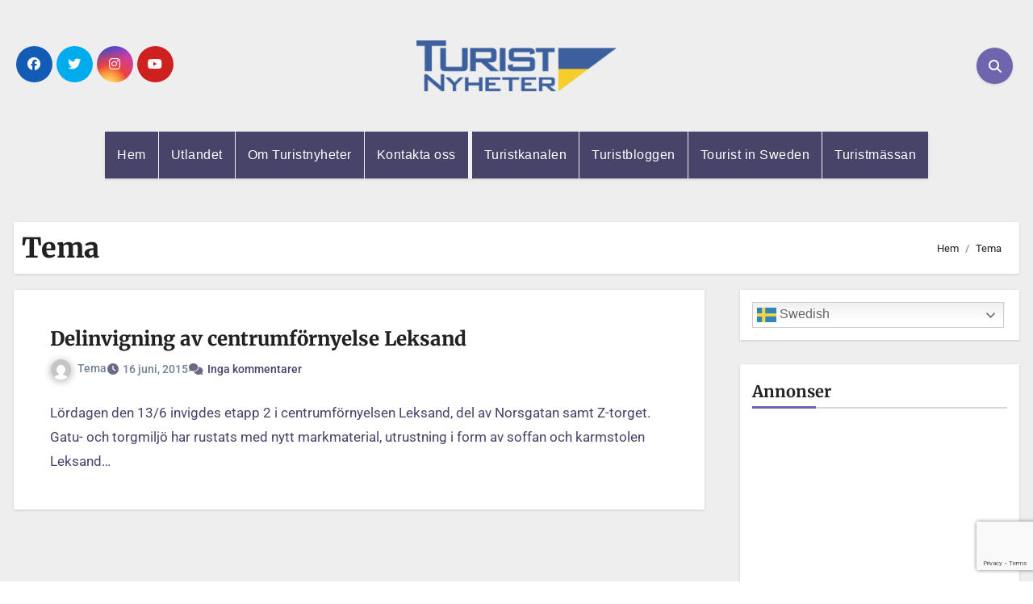

--- FILE ---
content_type: text/html; charset=utf-8
request_url: https://www.google.com/recaptcha/api2/anchor?ar=1&k=6LdFMt8UAAAAALkW0s52gqjKi2BlMrC0jLtWJRqg&co=aHR0cHM6Ly90dXJpc3RueWhldGVyLnNlOjQ0Mw..&hl=en&v=PoyoqOPhxBO7pBk68S4YbpHZ&size=invisible&anchor-ms=20000&execute-ms=30000&cb=c6bc4uujfhpp
body_size: 48705
content:
<!DOCTYPE HTML><html dir="ltr" lang="en"><head><meta http-equiv="Content-Type" content="text/html; charset=UTF-8">
<meta http-equiv="X-UA-Compatible" content="IE=edge">
<title>reCAPTCHA</title>
<style type="text/css">
/* cyrillic-ext */
@font-face {
  font-family: 'Roboto';
  font-style: normal;
  font-weight: 400;
  font-stretch: 100%;
  src: url(//fonts.gstatic.com/s/roboto/v48/KFO7CnqEu92Fr1ME7kSn66aGLdTylUAMa3GUBHMdazTgWw.woff2) format('woff2');
  unicode-range: U+0460-052F, U+1C80-1C8A, U+20B4, U+2DE0-2DFF, U+A640-A69F, U+FE2E-FE2F;
}
/* cyrillic */
@font-face {
  font-family: 'Roboto';
  font-style: normal;
  font-weight: 400;
  font-stretch: 100%;
  src: url(//fonts.gstatic.com/s/roboto/v48/KFO7CnqEu92Fr1ME7kSn66aGLdTylUAMa3iUBHMdazTgWw.woff2) format('woff2');
  unicode-range: U+0301, U+0400-045F, U+0490-0491, U+04B0-04B1, U+2116;
}
/* greek-ext */
@font-face {
  font-family: 'Roboto';
  font-style: normal;
  font-weight: 400;
  font-stretch: 100%;
  src: url(//fonts.gstatic.com/s/roboto/v48/KFO7CnqEu92Fr1ME7kSn66aGLdTylUAMa3CUBHMdazTgWw.woff2) format('woff2');
  unicode-range: U+1F00-1FFF;
}
/* greek */
@font-face {
  font-family: 'Roboto';
  font-style: normal;
  font-weight: 400;
  font-stretch: 100%;
  src: url(//fonts.gstatic.com/s/roboto/v48/KFO7CnqEu92Fr1ME7kSn66aGLdTylUAMa3-UBHMdazTgWw.woff2) format('woff2');
  unicode-range: U+0370-0377, U+037A-037F, U+0384-038A, U+038C, U+038E-03A1, U+03A3-03FF;
}
/* math */
@font-face {
  font-family: 'Roboto';
  font-style: normal;
  font-weight: 400;
  font-stretch: 100%;
  src: url(//fonts.gstatic.com/s/roboto/v48/KFO7CnqEu92Fr1ME7kSn66aGLdTylUAMawCUBHMdazTgWw.woff2) format('woff2');
  unicode-range: U+0302-0303, U+0305, U+0307-0308, U+0310, U+0312, U+0315, U+031A, U+0326-0327, U+032C, U+032F-0330, U+0332-0333, U+0338, U+033A, U+0346, U+034D, U+0391-03A1, U+03A3-03A9, U+03B1-03C9, U+03D1, U+03D5-03D6, U+03F0-03F1, U+03F4-03F5, U+2016-2017, U+2034-2038, U+203C, U+2040, U+2043, U+2047, U+2050, U+2057, U+205F, U+2070-2071, U+2074-208E, U+2090-209C, U+20D0-20DC, U+20E1, U+20E5-20EF, U+2100-2112, U+2114-2115, U+2117-2121, U+2123-214F, U+2190, U+2192, U+2194-21AE, U+21B0-21E5, U+21F1-21F2, U+21F4-2211, U+2213-2214, U+2216-22FF, U+2308-230B, U+2310, U+2319, U+231C-2321, U+2336-237A, U+237C, U+2395, U+239B-23B7, U+23D0, U+23DC-23E1, U+2474-2475, U+25AF, U+25B3, U+25B7, U+25BD, U+25C1, U+25CA, U+25CC, U+25FB, U+266D-266F, U+27C0-27FF, U+2900-2AFF, U+2B0E-2B11, U+2B30-2B4C, U+2BFE, U+3030, U+FF5B, U+FF5D, U+1D400-1D7FF, U+1EE00-1EEFF;
}
/* symbols */
@font-face {
  font-family: 'Roboto';
  font-style: normal;
  font-weight: 400;
  font-stretch: 100%;
  src: url(//fonts.gstatic.com/s/roboto/v48/KFO7CnqEu92Fr1ME7kSn66aGLdTylUAMaxKUBHMdazTgWw.woff2) format('woff2');
  unicode-range: U+0001-000C, U+000E-001F, U+007F-009F, U+20DD-20E0, U+20E2-20E4, U+2150-218F, U+2190, U+2192, U+2194-2199, U+21AF, U+21E6-21F0, U+21F3, U+2218-2219, U+2299, U+22C4-22C6, U+2300-243F, U+2440-244A, U+2460-24FF, U+25A0-27BF, U+2800-28FF, U+2921-2922, U+2981, U+29BF, U+29EB, U+2B00-2BFF, U+4DC0-4DFF, U+FFF9-FFFB, U+10140-1018E, U+10190-1019C, U+101A0, U+101D0-101FD, U+102E0-102FB, U+10E60-10E7E, U+1D2C0-1D2D3, U+1D2E0-1D37F, U+1F000-1F0FF, U+1F100-1F1AD, U+1F1E6-1F1FF, U+1F30D-1F30F, U+1F315, U+1F31C, U+1F31E, U+1F320-1F32C, U+1F336, U+1F378, U+1F37D, U+1F382, U+1F393-1F39F, U+1F3A7-1F3A8, U+1F3AC-1F3AF, U+1F3C2, U+1F3C4-1F3C6, U+1F3CA-1F3CE, U+1F3D4-1F3E0, U+1F3ED, U+1F3F1-1F3F3, U+1F3F5-1F3F7, U+1F408, U+1F415, U+1F41F, U+1F426, U+1F43F, U+1F441-1F442, U+1F444, U+1F446-1F449, U+1F44C-1F44E, U+1F453, U+1F46A, U+1F47D, U+1F4A3, U+1F4B0, U+1F4B3, U+1F4B9, U+1F4BB, U+1F4BF, U+1F4C8-1F4CB, U+1F4D6, U+1F4DA, U+1F4DF, U+1F4E3-1F4E6, U+1F4EA-1F4ED, U+1F4F7, U+1F4F9-1F4FB, U+1F4FD-1F4FE, U+1F503, U+1F507-1F50B, U+1F50D, U+1F512-1F513, U+1F53E-1F54A, U+1F54F-1F5FA, U+1F610, U+1F650-1F67F, U+1F687, U+1F68D, U+1F691, U+1F694, U+1F698, U+1F6AD, U+1F6B2, U+1F6B9-1F6BA, U+1F6BC, U+1F6C6-1F6CF, U+1F6D3-1F6D7, U+1F6E0-1F6EA, U+1F6F0-1F6F3, U+1F6F7-1F6FC, U+1F700-1F7FF, U+1F800-1F80B, U+1F810-1F847, U+1F850-1F859, U+1F860-1F887, U+1F890-1F8AD, U+1F8B0-1F8BB, U+1F8C0-1F8C1, U+1F900-1F90B, U+1F93B, U+1F946, U+1F984, U+1F996, U+1F9E9, U+1FA00-1FA6F, U+1FA70-1FA7C, U+1FA80-1FA89, U+1FA8F-1FAC6, U+1FACE-1FADC, U+1FADF-1FAE9, U+1FAF0-1FAF8, U+1FB00-1FBFF;
}
/* vietnamese */
@font-face {
  font-family: 'Roboto';
  font-style: normal;
  font-weight: 400;
  font-stretch: 100%;
  src: url(//fonts.gstatic.com/s/roboto/v48/KFO7CnqEu92Fr1ME7kSn66aGLdTylUAMa3OUBHMdazTgWw.woff2) format('woff2');
  unicode-range: U+0102-0103, U+0110-0111, U+0128-0129, U+0168-0169, U+01A0-01A1, U+01AF-01B0, U+0300-0301, U+0303-0304, U+0308-0309, U+0323, U+0329, U+1EA0-1EF9, U+20AB;
}
/* latin-ext */
@font-face {
  font-family: 'Roboto';
  font-style: normal;
  font-weight: 400;
  font-stretch: 100%;
  src: url(//fonts.gstatic.com/s/roboto/v48/KFO7CnqEu92Fr1ME7kSn66aGLdTylUAMa3KUBHMdazTgWw.woff2) format('woff2');
  unicode-range: U+0100-02BA, U+02BD-02C5, U+02C7-02CC, U+02CE-02D7, U+02DD-02FF, U+0304, U+0308, U+0329, U+1D00-1DBF, U+1E00-1E9F, U+1EF2-1EFF, U+2020, U+20A0-20AB, U+20AD-20C0, U+2113, U+2C60-2C7F, U+A720-A7FF;
}
/* latin */
@font-face {
  font-family: 'Roboto';
  font-style: normal;
  font-weight: 400;
  font-stretch: 100%;
  src: url(//fonts.gstatic.com/s/roboto/v48/KFO7CnqEu92Fr1ME7kSn66aGLdTylUAMa3yUBHMdazQ.woff2) format('woff2');
  unicode-range: U+0000-00FF, U+0131, U+0152-0153, U+02BB-02BC, U+02C6, U+02DA, U+02DC, U+0304, U+0308, U+0329, U+2000-206F, U+20AC, U+2122, U+2191, U+2193, U+2212, U+2215, U+FEFF, U+FFFD;
}
/* cyrillic-ext */
@font-face {
  font-family: 'Roboto';
  font-style: normal;
  font-weight: 500;
  font-stretch: 100%;
  src: url(//fonts.gstatic.com/s/roboto/v48/KFO7CnqEu92Fr1ME7kSn66aGLdTylUAMa3GUBHMdazTgWw.woff2) format('woff2');
  unicode-range: U+0460-052F, U+1C80-1C8A, U+20B4, U+2DE0-2DFF, U+A640-A69F, U+FE2E-FE2F;
}
/* cyrillic */
@font-face {
  font-family: 'Roboto';
  font-style: normal;
  font-weight: 500;
  font-stretch: 100%;
  src: url(//fonts.gstatic.com/s/roboto/v48/KFO7CnqEu92Fr1ME7kSn66aGLdTylUAMa3iUBHMdazTgWw.woff2) format('woff2');
  unicode-range: U+0301, U+0400-045F, U+0490-0491, U+04B0-04B1, U+2116;
}
/* greek-ext */
@font-face {
  font-family: 'Roboto';
  font-style: normal;
  font-weight: 500;
  font-stretch: 100%;
  src: url(//fonts.gstatic.com/s/roboto/v48/KFO7CnqEu92Fr1ME7kSn66aGLdTylUAMa3CUBHMdazTgWw.woff2) format('woff2');
  unicode-range: U+1F00-1FFF;
}
/* greek */
@font-face {
  font-family: 'Roboto';
  font-style: normal;
  font-weight: 500;
  font-stretch: 100%;
  src: url(//fonts.gstatic.com/s/roboto/v48/KFO7CnqEu92Fr1ME7kSn66aGLdTylUAMa3-UBHMdazTgWw.woff2) format('woff2');
  unicode-range: U+0370-0377, U+037A-037F, U+0384-038A, U+038C, U+038E-03A1, U+03A3-03FF;
}
/* math */
@font-face {
  font-family: 'Roboto';
  font-style: normal;
  font-weight: 500;
  font-stretch: 100%;
  src: url(//fonts.gstatic.com/s/roboto/v48/KFO7CnqEu92Fr1ME7kSn66aGLdTylUAMawCUBHMdazTgWw.woff2) format('woff2');
  unicode-range: U+0302-0303, U+0305, U+0307-0308, U+0310, U+0312, U+0315, U+031A, U+0326-0327, U+032C, U+032F-0330, U+0332-0333, U+0338, U+033A, U+0346, U+034D, U+0391-03A1, U+03A3-03A9, U+03B1-03C9, U+03D1, U+03D5-03D6, U+03F0-03F1, U+03F4-03F5, U+2016-2017, U+2034-2038, U+203C, U+2040, U+2043, U+2047, U+2050, U+2057, U+205F, U+2070-2071, U+2074-208E, U+2090-209C, U+20D0-20DC, U+20E1, U+20E5-20EF, U+2100-2112, U+2114-2115, U+2117-2121, U+2123-214F, U+2190, U+2192, U+2194-21AE, U+21B0-21E5, U+21F1-21F2, U+21F4-2211, U+2213-2214, U+2216-22FF, U+2308-230B, U+2310, U+2319, U+231C-2321, U+2336-237A, U+237C, U+2395, U+239B-23B7, U+23D0, U+23DC-23E1, U+2474-2475, U+25AF, U+25B3, U+25B7, U+25BD, U+25C1, U+25CA, U+25CC, U+25FB, U+266D-266F, U+27C0-27FF, U+2900-2AFF, U+2B0E-2B11, U+2B30-2B4C, U+2BFE, U+3030, U+FF5B, U+FF5D, U+1D400-1D7FF, U+1EE00-1EEFF;
}
/* symbols */
@font-face {
  font-family: 'Roboto';
  font-style: normal;
  font-weight: 500;
  font-stretch: 100%;
  src: url(//fonts.gstatic.com/s/roboto/v48/KFO7CnqEu92Fr1ME7kSn66aGLdTylUAMaxKUBHMdazTgWw.woff2) format('woff2');
  unicode-range: U+0001-000C, U+000E-001F, U+007F-009F, U+20DD-20E0, U+20E2-20E4, U+2150-218F, U+2190, U+2192, U+2194-2199, U+21AF, U+21E6-21F0, U+21F3, U+2218-2219, U+2299, U+22C4-22C6, U+2300-243F, U+2440-244A, U+2460-24FF, U+25A0-27BF, U+2800-28FF, U+2921-2922, U+2981, U+29BF, U+29EB, U+2B00-2BFF, U+4DC0-4DFF, U+FFF9-FFFB, U+10140-1018E, U+10190-1019C, U+101A0, U+101D0-101FD, U+102E0-102FB, U+10E60-10E7E, U+1D2C0-1D2D3, U+1D2E0-1D37F, U+1F000-1F0FF, U+1F100-1F1AD, U+1F1E6-1F1FF, U+1F30D-1F30F, U+1F315, U+1F31C, U+1F31E, U+1F320-1F32C, U+1F336, U+1F378, U+1F37D, U+1F382, U+1F393-1F39F, U+1F3A7-1F3A8, U+1F3AC-1F3AF, U+1F3C2, U+1F3C4-1F3C6, U+1F3CA-1F3CE, U+1F3D4-1F3E0, U+1F3ED, U+1F3F1-1F3F3, U+1F3F5-1F3F7, U+1F408, U+1F415, U+1F41F, U+1F426, U+1F43F, U+1F441-1F442, U+1F444, U+1F446-1F449, U+1F44C-1F44E, U+1F453, U+1F46A, U+1F47D, U+1F4A3, U+1F4B0, U+1F4B3, U+1F4B9, U+1F4BB, U+1F4BF, U+1F4C8-1F4CB, U+1F4D6, U+1F4DA, U+1F4DF, U+1F4E3-1F4E6, U+1F4EA-1F4ED, U+1F4F7, U+1F4F9-1F4FB, U+1F4FD-1F4FE, U+1F503, U+1F507-1F50B, U+1F50D, U+1F512-1F513, U+1F53E-1F54A, U+1F54F-1F5FA, U+1F610, U+1F650-1F67F, U+1F687, U+1F68D, U+1F691, U+1F694, U+1F698, U+1F6AD, U+1F6B2, U+1F6B9-1F6BA, U+1F6BC, U+1F6C6-1F6CF, U+1F6D3-1F6D7, U+1F6E0-1F6EA, U+1F6F0-1F6F3, U+1F6F7-1F6FC, U+1F700-1F7FF, U+1F800-1F80B, U+1F810-1F847, U+1F850-1F859, U+1F860-1F887, U+1F890-1F8AD, U+1F8B0-1F8BB, U+1F8C0-1F8C1, U+1F900-1F90B, U+1F93B, U+1F946, U+1F984, U+1F996, U+1F9E9, U+1FA00-1FA6F, U+1FA70-1FA7C, U+1FA80-1FA89, U+1FA8F-1FAC6, U+1FACE-1FADC, U+1FADF-1FAE9, U+1FAF0-1FAF8, U+1FB00-1FBFF;
}
/* vietnamese */
@font-face {
  font-family: 'Roboto';
  font-style: normal;
  font-weight: 500;
  font-stretch: 100%;
  src: url(//fonts.gstatic.com/s/roboto/v48/KFO7CnqEu92Fr1ME7kSn66aGLdTylUAMa3OUBHMdazTgWw.woff2) format('woff2');
  unicode-range: U+0102-0103, U+0110-0111, U+0128-0129, U+0168-0169, U+01A0-01A1, U+01AF-01B0, U+0300-0301, U+0303-0304, U+0308-0309, U+0323, U+0329, U+1EA0-1EF9, U+20AB;
}
/* latin-ext */
@font-face {
  font-family: 'Roboto';
  font-style: normal;
  font-weight: 500;
  font-stretch: 100%;
  src: url(//fonts.gstatic.com/s/roboto/v48/KFO7CnqEu92Fr1ME7kSn66aGLdTylUAMa3KUBHMdazTgWw.woff2) format('woff2');
  unicode-range: U+0100-02BA, U+02BD-02C5, U+02C7-02CC, U+02CE-02D7, U+02DD-02FF, U+0304, U+0308, U+0329, U+1D00-1DBF, U+1E00-1E9F, U+1EF2-1EFF, U+2020, U+20A0-20AB, U+20AD-20C0, U+2113, U+2C60-2C7F, U+A720-A7FF;
}
/* latin */
@font-face {
  font-family: 'Roboto';
  font-style: normal;
  font-weight: 500;
  font-stretch: 100%;
  src: url(//fonts.gstatic.com/s/roboto/v48/KFO7CnqEu92Fr1ME7kSn66aGLdTylUAMa3yUBHMdazQ.woff2) format('woff2');
  unicode-range: U+0000-00FF, U+0131, U+0152-0153, U+02BB-02BC, U+02C6, U+02DA, U+02DC, U+0304, U+0308, U+0329, U+2000-206F, U+20AC, U+2122, U+2191, U+2193, U+2212, U+2215, U+FEFF, U+FFFD;
}
/* cyrillic-ext */
@font-face {
  font-family: 'Roboto';
  font-style: normal;
  font-weight: 900;
  font-stretch: 100%;
  src: url(//fonts.gstatic.com/s/roboto/v48/KFO7CnqEu92Fr1ME7kSn66aGLdTylUAMa3GUBHMdazTgWw.woff2) format('woff2');
  unicode-range: U+0460-052F, U+1C80-1C8A, U+20B4, U+2DE0-2DFF, U+A640-A69F, U+FE2E-FE2F;
}
/* cyrillic */
@font-face {
  font-family: 'Roboto';
  font-style: normal;
  font-weight: 900;
  font-stretch: 100%;
  src: url(//fonts.gstatic.com/s/roboto/v48/KFO7CnqEu92Fr1ME7kSn66aGLdTylUAMa3iUBHMdazTgWw.woff2) format('woff2');
  unicode-range: U+0301, U+0400-045F, U+0490-0491, U+04B0-04B1, U+2116;
}
/* greek-ext */
@font-face {
  font-family: 'Roboto';
  font-style: normal;
  font-weight: 900;
  font-stretch: 100%;
  src: url(//fonts.gstatic.com/s/roboto/v48/KFO7CnqEu92Fr1ME7kSn66aGLdTylUAMa3CUBHMdazTgWw.woff2) format('woff2');
  unicode-range: U+1F00-1FFF;
}
/* greek */
@font-face {
  font-family: 'Roboto';
  font-style: normal;
  font-weight: 900;
  font-stretch: 100%;
  src: url(//fonts.gstatic.com/s/roboto/v48/KFO7CnqEu92Fr1ME7kSn66aGLdTylUAMa3-UBHMdazTgWw.woff2) format('woff2');
  unicode-range: U+0370-0377, U+037A-037F, U+0384-038A, U+038C, U+038E-03A1, U+03A3-03FF;
}
/* math */
@font-face {
  font-family: 'Roboto';
  font-style: normal;
  font-weight: 900;
  font-stretch: 100%;
  src: url(//fonts.gstatic.com/s/roboto/v48/KFO7CnqEu92Fr1ME7kSn66aGLdTylUAMawCUBHMdazTgWw.woff2) format('woff2');
  unicode-range: U+0302-0303, U+0305, U+0307-0308, U+0310, U+0312, U+0315, U+031A, U+0326-0327, U+032C, U+032F-0330, U+0332-0333, U+0338, U+033A, U+0346, U+034D, U+0391-03A1, U+03A3-03A9, U+03B1-03C9, U+03D1, U+03D5-03D6, U+03F0-03F1, U+03F4-03F5, U+2016-2017, U+2034-2038, U+203C, U+2040, U+2043, U+2047, U+2050, U+2057, U+205F, U+2070-2071, U+2074-208E, U+2090-209C, U+20D0-20DC, U+20E1, U+20E5-20EF, U+2100-2112, U+2114-2115, U+2117-2121, U+2123-214F, U+2190, U+2192, U+2194-21AE, U+21B0-21E5, U+21F1-21F2, U+21F4-2211, U+2213-2214, U+2216-22FF, U+2308-230B, U+2310, U+2319, U+231C-2321, U+2336-237A, U+237C, U+2395, U+239B-23B7, U+23D0, U+23DC-23E1, U+2474-2475, U+25AF, U+25B3, U+25B7, U+25BD, U+25C1, U+25CA, U+25CC, U+25FB, U+266D-266F, U+27C0-27FF, U+2900-2AFF, U+2B0E-2B11, U+2B30-2B4C, U+2BFE, U+3030, U+FF5B, U+FF5D, U+1D400-1D7FF, U+1EE00-1EEFF;
}
/* symbols */
@font-face {
  font-family: 'Roboto';
  font-style: normal;
  font-weight: 900;
  font-stretch: 100%;
  src: url(//fonts.gstatic.com/s/roboto/v48/KFO7CnqEu92Fr1ME7kSn66aGLdTylUAMaxKUBHMdazTgWw.woff2) format('woff2');
  unicode-range: U+0001-000C, U+000E-001F, U+007F-009F, U+20DD-20E0, U+20E2-20E4, U+2150-218F, U+2190, U+2192, U+2194-2199, U+21AF, U+21E6-21F0, U+21F3, U+2218-2219, U+2299, U+22C4-22C6, U+2300-243F, U+2440-244A, U+2460-24FF, U+25A0-27BF, U+2800-28FF, U+2921-2922, U+2981, U+29BF, U+29EB, U+2B00-2BFF, U+4DC0-4DFF, U+FFF9-FFFB, U+10140-1018E, U+10190-1019C, U+101A0, U+101D0-101FD, U+102E0-102FB, U+10E60-10E7E, U+1D2C0-1D2D3, U+1D2E0-1D37F, U+1F000-1F0FF, U+1F100-1F1AD, U+1F1E6-1F1FF, U+1F30D-1F30F, U+1F315, U+1F31C, U+1F31E, U+1F320-1F32C, U+1F336, U+1F378, U+1F37D, U+1F382, U+1F393-1F39F, U+1F3A7-1F3A8, U+1F3AC-1F3AF, U+1F3C2, U+1F3C4-1F3C6, U+1F3CA-1F3CE, U+1F3D4-1F3E0, U+1F3ED, U+1F3F1-1F3F3, U+1F3F5-1F3F7, U+1F408, U+1F415, U+1F41F, U+1F426, U+1F43F, U+1F441-1F442, U+1F444, U+1F446-1F449, U+1F44C-1F44E, U+1F453, U+1F46A, U+1F47D, U+1F4A3, U+1F4B0, U+1F4B3, U+1F4B9, U+1F4BB, U+1F4BF, U+1F4C8-1F4CB, U+1F4D6, U+1F4DA, U+1F4DF, U+1F4E3-1F4E6, U+1F4EA-1F4ED, U+1F4F7, U+1F4F9-1F4FB, U+1F4FD-1F4FE, U+1F503, U+1F507-1F50B, U+1F50D, U+1F512-1F513, U+1F53E-1F54A, U+1F54F-1F5FA, U+1F610, U+1F650-1F67F, U+1F687, U+1F68D, U+1F691, U+1F694, U+1F698, U+1F6AD, U+1F6B2, U+1F6B9-1F6BA, U+1F6BC, U+1F6C6-1F6CF, U+1F6D3-1F6D7, U+1F6E0-1F6EA, U+1F6F0-1F6F3, U+1F6F7-1F6FC, U+1F700-1F7FF, U+1F800-1F80B, U+1F810-1F847, U+1F850-1F859, U+1F860-1F887, U+1F890-1F8AD, U+1F8B0-1F8BB, U+1F8C0-1F8C1, U+1F900-1F90B, U+1F93B, U+1F946, U+1F984, U+1F996, U+1F9E9, U+1FA00-1FA6F, U+1FA70-1FA7C, U+1FA80-1FA89, U+1FA8F-1FAC6, U+1FACE-1FADC, U+1FADF-1FAE9, U+1FAF0-1FAF8, U+1FB00-1FBFF;
}
/* vietnamese */
@font-face {
  font-family: 'Roboto';
  font-style: normal;
  font-weight: 900;
  font-stretch: 100%;
  src: url(//fonts.gstatic.com/s/roboto/v48/KFO7CnqEu92Fr1ME7kSn66aGLdTylUAMa3OUBHMdazTgWw.woff2) format('woff2');
  unicode-range: U+0102-0103, U+0110-0111, U+0128-0129, U+0168-0169, U+01A0-01A1, U+01AF-01B0, U+0300-0301, U+0303-0304, U+0308-0309, U+0323, U+0329, U+1EA0-1EF9, U+20AB;
}
/* latin-ext */
@font-face {
  font-family: 'Roboto';
  font-style: normal;
  font-weight: 900;
  font-stretch: 100%;
  src: url(//fonts.gstatic.com/s/roboto/v48/KFO7CnqEu92Fr1ME7kSn66aGLdTylUAMa3KUBHMdazTgWw.woff2) format('woff2');
  unicode-range: U+0100-02BA, U+02BD-02C5, U+02C7-02CC, U+02CE-02D7, U+02DD-02FF, U+0304, U+0308, U+0329, U+1D00-1DBF, U+1E00-1E9F, U+1EF2-1EFF, U+2020, U+20A0-20AB, U+20AD-20C0, U+2113, U+2C60-2C7F, U+A720-A7FF;
}
/* latin */
@font-face {
  font-family: 'Roboto';
  font-style: normal;
  font-weight: 900;
  font-stretch: 100%;
  src: url(//fonts.gstatic.com/s/roboto/v48/KFO7CnqEu92Fr1ME7kSn66aGLdTylUAMa3yUBHMdazQ.woff2) format('woff2');
  unicode-range: U+0000-00FF, U+0131, U+0152-0153, U+02BB-02BC, U+02C6, U+02DA, U+02DC, U+0304, U+0308, U+0329, U+2000-206F, U+20AC, U+2122, U+2191, U+2193, U+2212, U+2215, U+FEFF, U+FFFD;
}

</style>
<link rel="stylesheet" type="text/css" href="https://www.gstatic.com/recaptcha/releases/PoyoqOPhxBO7pBk68S4YbpHZ/styles__ltr.css">
<script nonce="NR2NwDqR9nmpV9ihSebudg" type="text/javascript">window['__recaptcha_api'] = 'https://www.google.com/recaptcha/api2/';</script>
<script type="text/javascript" src="https://www.gstatic.com/recaptcha/releases/PoyoqOPhxBO7pBk68S4YbpHZ/recaptcha__en.js" nonce="NR2NwDqR9nmpV9ihSebudg">
      
    </script></head>
<body><div id="rc-anchor-alert" class="rc-anchor-alert"></div>
<input type="hidden" id="recaptcha-token" value="[base64]">
<script type="text/javascript" nonce="NR2NwDqR9nmpV9ihSebudg">
      recaptcha.anchor.Main.init("[\x22ainput\x22,[\x22bgdata\x22,\x22\x22,\[base64]/[base64]/[base64]/KE4oMTI0LHYsdi5HKSxMWihsLHYpKTpOKDEyNCx2LGwpLFYpLHYpLFQpKSxGKDE3MSx2KX0scjc9ZnVuY3Rpb24obCl7cmV0dXJuIGx9LEM9ZnVuY3Rpb24obCxWLHYpe04odixsLFYpLFZbYWtdPTI3OTZ9LG49ZnVuY3Rpb24obCxWKXtWLlg9KChWLlg/[base64]/[base64]/[base64]/[base64]/[base64]/[base64]/[base64]/[base64]/[base64]/[base64]/[base64]\\u003d\x22,\[base64]\x22,\[base64]/fihYJgodLMOqw6oNYWbDuMObw4vDhsOuw5bDiGvDksKRw7HDosO4w4kSbkTDqXcIw4TDkcOIAMOvw4DDsjDCjk0Fw5MHwrJ0Y8OFwonCg8OwcyVxKhjDkyhcwpDDvMK4w7ZHU2fDhnUYw4J9ZcObwoTClEwew7t+ZcOMwowLwqk6SS1HwrINIz8BEz3Ct8O7w4A5w6/CkERqPsKOecKUwrNhHhDCuQIcw7QOC8O3wr5qMF/[base64]/CjgwQXj/CkBzCkMKNw6bCllNZQsO3w6zChcKMS8OUw5HCukFtw5TCm2AKw7h5McKCC1rCo3ZiXMO2GcK9GsK+w7ghwpsFf8Oiw7/[base64]/CnsO6MGzCs1fDgcO/[base64]/CnB3CqwYwMMOAw5zDu8KwwotLScK4wpDCgcOcASPDsTfDngrDpHwiXHLDg8OrwqF3OXDDnQp/GXYcwqFQw63Cpzp9R8Oyw6IqesOtXzUbw7IUXMKhw5VRwpp+Bkh4F8OKwrdJUUHDt8KAVcKOw6gmLcObwqklXFPDpXPCvwLDsiHDvXJww4dyWsOLwodnwp8ReBjCs8O/E8OPw5PDgWnCjyd8w7HCt3fDogrDucOjw7jCvGk1fWPDpsOowox9wpQhOsK/N1bCnsK9wqTDiQEPXW/ChMK8wq14Em/[base64]/Dkk7CiMKKwqTDt8O/[base64]/[base64]/[base64]/GsOyw7oxw71Sw73CjMOQwqY5w6LCicKswofDuMKqJ8OCw4ELEXFPT8KpV1zCu2zCoDnCk8K+Z0swwqV/w5Asw7PCkCJGw6jCucK/wqotAcK9wqrDqRp2wol5RmDCjWcGw4dpFgAJWirDo35eOkFpw79Hw7NCw6TCjMO+w6/Ds2jDmC9Uw6/[base64]/[base64]/wq1BGGNrw5shwo/[base64]/CvBnCoy7DkcO8w7TDosKaYcKzEMO/w70ywr4bEydOZcOeTMOowpQLYkNiKXQyZMKqaXB5USnDnsKNwoUQwq0FDCTDuMOvUsOiIsKhw4rDpcOAEgdlw7LDrVRmwosdVMOZU8Kvwp3CvyfCscOqb8KcwoRsdivDpcOrw41nw7Y6w67DhsOUVcKHZStIH8Kaw6jCvsKiwrUzKcKKw63CvcKBfHJ/[base64]/[base64]/DuhXDpMKbw7rDtUtyTsKyfsKkbX9NEcORwr8gwoA7YW/DmcOqECVYCMKAwr7CtzRKw5tGCHcSfG7Cjz/Cq8KLw5jCtMOhDgnDn8KawpLDhMK1K3NFLmTCpsOAbR3ChlUfwpFxw4dzOibDsMOjw4BwGzBXGsKUwoNcMMKTwplSL2cmXizDtAQzYcObw7ZqwqbCoyTClsOzwro6EcKmZSVuIWx/wpXDmMOOBcKSw63DpWRlYWjCqVEswqlww7/Cs2ltajZIw5zCmi1HKHQRLsKgLcK9w4liw4bDmi3Dll1mw5DDrB4vw6nCpg8ZO8OKwrN2w57DmsOow6zDtsKLHcOYw6LDvVUDw5d1w5BCAsOcL8K8wq1qbMKWwrRkwo0lW8KRw44+XWzDo8Oqwrl5w4VnUsOlJ8OSwpjDicOoTzkga3rCs1/ChXfDs8OgUMOZwoPDrMOUMB8pJT3CqT4JDwJeM8Kzw5Q3woc2SmNBBcOMwpwLQsOdwpJqBMOmwoMCw4nDlgnChihoBsKawpLCtcKUw57Dh8OBwr3DpMOew5vDnMK4w4hDwpVmDsO4RMKsw6J/w5/[base64]/DqAbDtMKgGDMXw4rDqsKqTyYGw47Cl8OAw5UkwoXDo8O9w4PDh29FdVbDiwoPwq/CmcOdHivCrsOhRsKpAcOwwrfCniJ5wqnDgkRsAhjDhcOQeTlbYBFFwoFMw5x6EcKtUMK4UwdbH07DnMKKflMHwp8Jw41ATcOVXHdrwo7DiwBSw6HCp1YDwqnDrsKjSA9BTW1BPQtEw5/Ds8OswpobwqvCiGbCnMKHJsKGdWDDmcKTJ8Kgwr7ChEDDs8OcbsOsfGLCpiPDs8OLKjDDhyrDvsKVZcKCE1UjQnJRK3/CjcOQw6ZqwqMhODU8wqTCh8Kuw6/DvMOtw7zCgikGGsOOJg/CgAZcw6LCs8OqZMO4wpLDnyDDj8KJwqpaOcKVwozDrsKjSSsWL8KowqXCvj0obF1gw4rDicONw4U0f27CqcOuw63Cu8KTwq/CuGwfw704wq3DlQ7DicK7P31yfUoiw6tbT8K2w5RrIFbDhsK6wrzDvW4PNMKqA8Khw7Ujw6ZuW8KoFlzDozUfZcKRw5Z1wrsmb0xMwrYUUXPCrQ/[base64]/[base64]/DrcOjZTTDimkTDhoHLX3Cv0/DgsOyF8OXJsOQCFfDo2vCiGbDsAhYwogsGsOOQsO5w6/Co0E/FEbCj8KdHhN3w5BAwqUgw6YeQw0mwq4rG1LCvg/Ci2ZTwpTCn8Kzwodhw5HCqMOgeFoNS8K5XMKmwrhgbcOEw5p/[base64]/[base64]/DrlXDrgsTcsOgwo8Lw7VUw5nDpcOJw7/Ck0tXIw7Dr8OYZGNQUMOaw7YdM2HCkMOnwpzCgRUPw4Uteks/wq8dw7bCv8OVw6wYw5XCnsK0wpcwwqBhw5xNc1/CtRNjITp+w4wlQUdwGcKQwoDDsBJrQHAjwrHDgsKRdF0wNAUfwqTDrsKrw5DChcOiw6oww4TDh8OhwpV2JcObw4fDvMK/[base64]/w4/[base64]/Ck8ODIMOOVsOkwpnCsyTDpcK8H8OFwr9YdcOnc07CvcKhIlxgNcOlA0jDv8OdbD3CiMOlw77Di8OzXMKmM8KYX2JAAyjDu8KAFD3DmcK0w4/[base64]/w5zCt8KnKcO9w4nDkwfDp8O9wqzDjDUJIMOHwpowwq48wq1/[base64]/CgMO4wqzCvcKAAMOdYD/CnzVjwp7CkcK5FsKowoo1woF+bMOTw4RzRHjCnsOKwoRpdsKzGhbClsOXXwIsdnkCYmHCu39aBkjDq8KFGU9va8OGV8Kow7jCv2zDrsOGwrMZw5jDhSPCosKsSjfCpsOofsK9AlPDvGDDuG9vwpdJw5VHwrXCr2bDqsKKc1bClsOFNWPDoC/Dk20Cw7LCmh4ywqMow6HDm205wpY9SMKpGcOIwqLDuSBGw5PDncOCcsOSwp53wroSw5nCoR0hFn/Cm1DCl8KDw6fChVzDhXgYcAUpMMK3wrBKwq3DmsKqw7HDlUbCvxUkwoYaX8KawpfDgMK1w6LCpBsqwrByG8KywqfCvsOJa0IVwr4xCsOGJcK9w4wXOA3CnB1OwqnCi8KfICkhLzHCscKTC8OTw5bDhsK6O8KHw4wrMMOzeTfDqH/[base64]/wqE9b3wowpARw5pmN8KPGcOrwoFAXnLDpFzDuzMAwqPDj8KIwqlOWcKsw7/DrwjDizDCk0gFPsKuw5/CjhbCvsOPB8KCJcO7w5cAwr8LAUVednXDj8OgNTnDvsKvwq/CrsOlZ1ITVMOgw7E7woTDpWUAf1p+wpArwpAlCUcPbsK5w6c2A27CoGLCvQoTwoPDtMOew7gWw5DDph1Tw4jCiMO9YcOXDDpmcA11wq/DvU7CgSo6aSnDrsK6f8KRw7YPw7xYOMKLw6bDkg7ClTx4w4AkRMOLXsK0w5HCjlRPwqR7ZBPDnMKuw6nDu1zDs8Opw7pcw6wIMGjCr3VlWVPCi1XCnMKxBsKVD8KuwoPCu8OewrB3dsOswrxRfWzDl8KhJC/[base64]/aMK6KQDDq8KHwoJ5cFXCv8KiXmp2wqoUU8Kfw7o8w77CoAnCljrCvRnDh8OLPsKowpPDlQzDgMKkwonDj29bOcKuJsK6wpjDlEvDrMO5aMKVw4HClsKGLEMAwp3CimTDuhLDm0JYd8KjXU51HMKUw5fCusKof2XCuQLDmnbCuMK+w75/[base64]/Dn8KJwqXDnkdNcXwiwoBABTbDuwVcwpsOHcKrwq3DuVvCo8Oxw41SwqXCu8KLbcKsJWHCiMO+wpfDq8OxS8Ocw5PCt8Kmw7snwrEnwqlBwqHCisOKw7lIwo/DucKpw7vCuAEVM8OEdsKnQUXCmkcKw5LCvFh2w7fDsyFQw4RFw6bCri7DnEpiF8K8wrZMGsOcIMKBD8OWwq0vw5TCuynCoMOGTEU9E3TDhETCqX9hwqRnT8OMGWIlUMOWwqrCikx1woxMwp3CtS9Pw5rDs0QzXkLChMOLwqAyX8O+w6bCv8Oawqp/B07CsEAQHy4NLMOUFEB7dWHCqsOnaDNlYE8Uw77CosOww5nCm8OkdF8VIcKLwpQIwrMzw7zDuMKHES3DojxUX8OMXyLChsOcIxvDu8KNIcKywr9Bwp/DnEzDm1DCmUDCi3/CmhvCosKzKAY1w41zw40/DMKFc8KxOSFMYBHCgSTDvhTDjCrDoWjDksO0wq5SwrfCuMKWEk7Dvz/ClcKfBjHClETDlMKCw7cCD8KmH0gJw6vCjmXDtUzDosKqesOgwqPDuHs6Z3fClA/ClHnCtgAlVhTDhsODwq8Qw4DDosKacTPCtT0aGkHDkcKewrbDrELDsMOxHBXCicOqCXtDw61sw5XDs8KwUEzCosOFHj0kDsKHEQ3DlBvDi8OmM3PCtT8aC8KKw6fCpMKQdMKcw4nCiV9uwr5vwrk3IibCicO/NsKqwqpgJUl4by5lI8KhDSZfDzrDvjtnBxNiwqrCsQTCpMKlw7/DosOiw6sFGBXCicKxw5wXXzrDu8OHUDUwwpIaUH5GKMORw6jDtMKuw4cWw58VbxrDgEB+EsKjw616b8Oxw4okwpViTsK1wq80FQY7w6d4MsKMw4pCwr/[base64]/[base64]/[base64]/CtDhmOVLCvgotQ0fDmBw4w5jCm8OiPMOqwoLCnsKVM8KCIsKgw4JVw7Rjwo7Cqi3Cry0zwobCkU1vwqzCsjTDocK2OMO3dG4zKMOCKhE+wq3ChMKQw70ET8KBSEzCtWDDoBXCuMOJDDFTc8Kiw4rChwLDusORwpnDmn9he03Ct8Onw4rCu8O/w4fCpjxgwqPDlMOtw6ljw7ktw6YlEFQFw67DncKIGSzCkMOQYWrDqmrDjsOnOXVgw5gOw4kdw5FpwojChz8vw4whMMO/w6g/wrrDmQEuXMOXwqDDvMOhKcO3fRF0ey8ecDHCmcOQZMOqCsOew4suTMOEHMOpa8KkMsKLwqzClQ/DhRdYVxzCtcKyTinDmMOJw6XCgMOHcjTDmsKzXANYHHvCv2hhworCgMKxd8O4RcOcw7/[base64]/ccOQECN5wqxnVy3DqsO2asOSwrLDigrDmR0/w4dKWMKuw7bCp2FDUcOtwrloL8OgwohDw4/CvsKqFDvCpcKwQgXDghMKwqkRCsKZCsORDcKwwoAWwoPCsDp3w4UzwoMqwpw1wo5iVMK/f3VWwqEmwoR+CDTCosONw7DCmy8EwrlMZsOcworDrMKxeyNpw7DCgWzCtQjDgMKHZBg2wpfCo30fw6PCoFtbWhPDksOYwoYOwrDCjsOSwqoHwqUyO8O9w7bCv03CnMONwoTCocOGwrtCw681BCLDvBBpwpY/w5hsBiXCuC4sG8KvSgxoViXDmcKTw6LCkVfCj8O/w5NwG8KsLMKCwolJw7LDncObUcKIw6QLw7wZw5B0U3vDrgJhwpAAw7IiwrHDscK4HsOswobDkDcgw61mQcO9QEzCnBJPw6M5DW1Rw7/CinVTWMKsSMOUesKnFsKpbUHCrCnDncODE8KCEjvCrH/Cn8KHSMOPw592AsKydcKVwoTCicOYwohMY8OswobDixvCsMOdwqfDr8OIMmUnEz3DhRDDuisJU8K8GBXDj8KZw7IfPDEtwobCrMKqZWnCilJYwrbCtgofXMKKWcO+w45ywrhfbSI0wonDvTLDn8KLFUgNfwMbAW3CrcKjdwTDmS/CrUU+YsOWw53Ch8K0KBdiwqw7wrDCsHIZQ1nCrDU1woZ3wpk3amcTHMOcwonCucK9wrN8wqfDq8KtDgHCgsOjw5BkwoLCkj/[base64]/DqcOxPcKdXGrDl3HDjcOOw6zCtnkiwqAmwp0Dw4DCvXXDt8KHQk55w7FBwpnDscKUworCsMO9wqxeworDisKew6/[base64]/YGnDhMOsLcKve0QEMsOfP1bDicO8P8K/[base64]/DmcOeahfDtcOKDsOywqXCscKrU8KjOT40UzDDlcOMQMK8RkFUw5HDmCQXJMOVTAVVw4nDusOSV3nDn8Kzw5RINsKTc8OywptOw7BEXsOmw5oBEBNecyFJd0XCq8K/VMKhB13DtsKOcsKAQyEAwpzCqMOcWMOceVLDlMOAw5ofEcKSw5BGw6oQejtrBMOAD3fCrRjCm8OiAMOzdybCvsOzwoxkwoA0w7TDksOAwr3DoS4Kw5I1wpQjfMKPDMOtaw8gL8KEw6TChQBReG/Dp8O1UhdzOcK5ZB85w6hfV0PCgsKXBMKTYA3DqF7CslYjE8OXwqAHVVYwOF/CocO4HnHCmsO7wppGK8KPwpzDv8KXb8KQZ8K3wqjCvcKGwo7Dqz1Aw5jDjcKhasK/[base64]/W8OdGVxNQjlxeDtSSsOLeMKXwoLCvMKbwqYUw7HDqMOiw4JzWsOedcORKsOTw5F4w4PCocOMwofDhMOkwpcCPULChFfDgcOXU1/Cl8KTw43DqxrCvE7Cu8KKwrxiAcOTD8Ogw4XCozjDrBpJwqfDlcK3bcOFw5nDosOxw7Z/BsOZw4rDuMOkBcKDwrRybMKkXgDDqcKkw6HClxsMw7jDosKvIkPDlkXCucOEw6c1w5h7OMKDw6wlSsOzfD3CvsKNIg7CmG7DjSBjTsOENVLDr3fDtAXCoXvDhEjCjWgcEMKsTMKHw57Do8KrwoXDojPDhVfDvm/ClsKmw5wmMgrDszvCgRbCi8OSJ8Osw41fwo0qZMKxWUNUw6t6flt4wq3CqcK+KcKNFyrDg1jCp8KJwoTDiDJcwrvDj3bDrXQuHQTDpUIOWTnDnMOGAcKGw4Q5w78/w74ASx13EXfCrcKuw7XCpkRxw6LCshPDsjvDmsKGw7M4KGUuccKdw6/Cg8KPXsOIw4FVwr8mwpVGOsKAwoN4wp08wrRbIsOtKSZRdMKxw507wo/DhsOwwp0Ww6rDpA3DqhzCnMOrJFVnHcOJUcK6MGkUw797wqNXw5A7w68pw73CkCbDlsKIdMKMw68dw5DCpMKVLsKHwqTDs1N6TDjCmjfChMKmXsKLL8OuZQdHwpRCw7TDrntbwoTDh2JRFcOgbXHCr8OpKcONO2FJFMONw58Jw5cFw5HDowHDgQVuw7cNQn/DncORwonDjMOxwqNuNXkZw4FPw4nCusO1w6UNwpYXw5PCqEc+w7ZMw5Ndw5Y+wpNPw6zCgMOvC2vCvk9swo10USgjwoXDhsOlB8KyMUXDmcKPPMK2w6HDn8OodMKQwpfCm8O+wos7w4U3LcO9w6oLwqlcPhBdMEMrQcK7Wm/[base64]/[base64]/[base64]/[base64]/BWTDnSPCrA3CnktgYlwKfDc0w6hRDMKnbMOvw6tzT1zCicO/w7rDlBXCnsOoaghnBR3CucKKwoY2w6U0wq7DoFkQRMO/FsOFWm/[base64]/CmnRGw6l1ISDDssKmN8K8wp/DjmzDm8OMw6/[base64]/[base64]/w6JnwpV7w54LVWXCkSbCt8Kpw47CtMOFw4DDsEfCmcO0wpVDw585wpMrfcOgaMOPfsOIfSPCicOEw6nDjhjCk8O7woQuwpHDsnHDhsKyw7jDsMOcw5jClcOqTMOMD8OkeVoGwrcgw71yIX/ChUjChkvCrcOJw54fRMOWcWQywqFKGMOxMiUow6HCncKqw4nCnMKUw503ZcOJwoPDlQrDqMO/UMOMHxbCoMKSVzLCrsKOw40CwozDkMO/[base64]/w7E2ScO2w6fCqMK/VRTDolsFwp/Cmm9GwohFUgPDvhbClcKiw4nCvVPDnTbDkyAnR8K8wp/DicKuw6vCvHs9w6/DuMOWVwLCs8Ojw6TCgsO3UjIlwqzCjQAsPFAzw7DDqsO8wq/Do2pmLEbDizjDrcK7JMKcE1Bsw7bDocKVJcKIwrNJw6d6w5XCqUTCtCU/CQPDgsKuaMKrw7gew6nDtFjDswQSw4DCiGDCucOYCGo2BCJraljDoVRQwpfCmE3DmcOuw6rDqj3DhsOSeMKIw4TCpcONIsObDT/DpCEAUMOHeW/[base64]/HMKKScOEQmvDicKuaHZ0wqsjU8OuKkTDoyZUwro2wqQuwpcCRBvDry3Ch3/DpwbDvXDDk8OvEj1TXDkhwrnDkmEsw6LCtMKBw781wq3DhsOkWGI+w7Biwp1sesKpDiXCll/DksKQZBVuH0LCiMKfWyTCvFtEw4I7w44DOQMfNWTCpsKJOmPCrsOkU8OoYMKkwrIObsKAcksFw4DDoWjDiCMgw6UNZQdKw7lLwr/DogDDn2FlV09zwqbDh8OSw6p7wrw/[base64]/CnMKVwrfDp1BQw5bDusK6wqsIb8KUwonDuz/[base64]/Cp8OzBsOYwpXCriU5CABvaMKOwqNCHgwuwoZoRMKVw7LCpsOIGQ3Ds8KQc8K8ZsK3QGMvwpfCt8KQcCnCiMKOclnCncK7eMK5woshRB7Ch8KkwoPCicOfR8KBw642w41fJiIVJXBhw6DCqMOeH0JbQ8O0w4/CgcOVwqFlw5vDu15rGsKxw5xkHxnClsKrw7fDo1LDpUPDocKGw79dfSZwwo82w5vDicO8w7VdwojDgjgBw4/Ci8KUIwRswptYwrQzw6p0w7wNMsOuwo5UW1ZkEFjCgRUSF1h7wqDCtnolAH7DuU/[base64]/CisKJw4xqeyJVwpbCscKiT3HDm8KjBMK5DjfDrWcOCRvDq8OORh9VY8K1Dk3DrMKOK8KJSDzDvHIkwonDhsOkPMOewpHDjhDCk8KrUGzCgUlZw6BgwqJuwr5yW8OnFFoxcDZBw5gHdCvDu8KESsO/wrXDgcOqwoZWBh7DtGrDuUdUVyfDjcOsE8KCwqgWUMKcOcOSW8OFwpsdE3o3ZkfDkMKXw6Utw6bChMKywqVywrJfw6ptJMKdw7UwY8Osw4YUPU/DjkRWMmfDrHnDlAo+w5LCoRDDicKPw7nCnSI1SsKrU3ZJS8OgY8OIwqLDoMO9w6gDw47CusKyVmfCmGcUwoLDr1J/[base64]/[base64]/CssK5w7kJwr8YCiQbw5LCs8KXS8KYCwHDpcOQw5rCncOxw73DgsKMw7rCpQrDl8OIwpB8wqjDlMKOCWPDtXlTTMO/wo/Du8KNw5kJw5AnDcOIw4R+BcKmcsOlwoTCvzoOwpvDtcOtVcKFwqBdB0BJw45sw63CjsOIwqvCpA/[base64]/NxYBw4LCqhXCiRJbwoUdw7PDhsKEVT9nPEtTasORZ8Knc8K6wp3Ci8OfwrYAwrEdDBDCg8OEezcZwrvDsMKlYDVva8K5DVTCjU0PwpMmM8OYw7ghwpRFGXRWIxg+w6oqacK5w6zDqj03VSPDmsKCYF/[base64]/ChMKcwo97BsKnwpVtw6TCn3PCm3LDpsKzMFXDohzClMKuDG7DicKlwqrCq3lcPMOUeBXDsMKgbMO/[base64]/wpPCtz04wpdbJg1LdidSEsOpC8Ocwp5/[base64]/w6ZxwoXDjyrCm11GSQvCrMKSw5hOVnfCuGLClsKHUW/Djw4KFCHDqHrDs8O1w75gaj9rDMOuwoPCl25cwrDCqMOdw6sGwpciw4lOwpxsKMKhwpvClsOAwqkHHgxhf8KydEDCr8KkF8O3w5sQw5ERw4kJW1kewobDssORw7/Cqwk3w4p/w4Qnw78jw47CqkjCrlfDg8KAF1bCscOSfirDr8OyDHPDj8OiYGJoWXVmwrvDvwpBwq83w4k1w6gfw54SdhDCiWFXIsODw6nCqMOAYcKrVDHDv10rw7IuwonCssO9Y19+w5XDgcKzJGfDnsKLwrfCo27DlsOVwoQsM8KYw61PfgTDmsKcwobDiBHCqDHCl8OmJn/[base64]/CgXTCvTNFwrwzw4/DgcOLwoo5GsKKw5TCksKBwpc3e8KgWMOjdkfCvgnDs8Oaw6JIFsOMM8KmwrYZCcKJwo7CuklqwrzDjwPDr1g9HD4Iw40necOnwqHDuXvDisK6wq7DoQ0eJMOWWcKhME3Dox/[base64]/[base64]/[base64]/w6IrwrNOZ8OwCDPCv1g6wpzDisOEw7DDvCHCnQvCiB9aasK0ZcKrCivDpcKbw45Nw4A2W3TCsgzCpcKkwpjCjsKDwrrDgMKewq/[base64]/CpzQrHcKPwp4NXHZkfMOfwp1iBBA5w4w+w4F0wrnDucO0w7hTw6Mgw5vCnjwMc8K8w7vCl8OWw6rDkBfCl8KKN094w5Y/[base64]/[base64]/[base64]/OsKxw73Cu8KaIsOUwoYIBsOeJ8K4c2R9w48ZAsOtwofCrwrCp8OsHBQSYho7w6nCgTJQwrTDrThdW8Kcwo9cT8Otw6rDiVPDicOxwqPDqAMjAnXDosKCLk7DjTZYJhvDicO2wpHCnsOdwqzCvwDCscKaKEHCjcKfwo4kwrXDuXpLw6AAAMK+ZcK+wrHDucKhXlohw5/[base64]/[base64]/[base64]/DsKeLMKFVhjDtXjClFs5H8OJw7bCucO7w6ZIccO3JsKSwovCqsKLc27Dv8OHwro9wqpGw5/[base64]/DpDN2ZnhYWMO4FU0hwojCqQs1NMOWwrViHhjDsmVHw48Tw602JiXDsRonw5/Di8K4wrl5F8KGw4MhWgbDojpwMlhnwoDCosKOS2UXw53Dt8K0wrvCmMO4E8OVw7bDnMOOwoxQw6zCmMOAw6sfwqjCjsOCw67Dtg1Bw5HCkhbDucKNMmTCowHDgU3Coz5CEMK8PE/CrDFfw4J0w6d1wojDjk4DwoJQwofDr8Khw759wqbDhcKqDhhQOsKqWMKYK8KswrbDggjCnxjCjgI2wrfCtH/Di0wJbsK2w7/CvMKjw4XCmMORw5zCjsOGd8OdwrDDi0jCsQXDsMOYSsKyNsKJBiNqw6fDqEzDr8OUDcOkbMKbNXElWsOgecOsezrDvgVGHMK9w7XDrcOCw5rCuncnw5krw7Mnw55cwr7DlGLDuCgDw7/CmAHDhcOefgpkw60Ew6M/woVXAMKywpBoB8KpwofCvcK2RsKKaChRw4DCvMKZPj4tHjXCiMKDw5XCjAjDlR3Dt8KwFi/[base64]/Dt8OyMsKYEAfDowvCkkk+TVPCu8KxA8KfDcOGwq/Dix3ClzhUwoTDlS/[base64]/[base64]/CrHFYw4xzw4MFw40yw6LDiMKyDcOxw7lqw4MFGMK6GMKHXSrCmmPDi8O+b8KVQcKxwoxYwqlSFsKhw5c0wpd0w7wZAMKUw6nDp8KhfH8kwqIYw7nCncOVGsOFw4bDjsKFwr9iw7zDgcK4w5/CssOXElNDwqN9w5pdHy5iwr9KBsOYYcO7w5t4w4oYwqvCrsOTwqoIKsOJwprDq8K9YmbDt8OiExQKw48cAknClcKtLsOnw7PCpsKGw4LDsnsYw53DucO4wrASw6nCoh7Cr8OWwo7CpsK/wpURBxnDump+VsOhWMKWUMK9O8OoasKlw4JmLDfDp8KKUMOSWm9HO8KIwqIzw4bCosKswpscw4zCt8OLwqHDlxxiTmMWczxSMi/DmMOOwobCuMORbDB4LhzDn8OHOTd2w55UGVFOw6F6YzkNc8Kfw63CtFIWZsOXNcOrU8Kowo1+w73Dg0hyw6vCscKlRMKiPMOmOMOfwqlRYDLCmzrCs8KTd8KIIxnDmhIsIj0hw4k9w6nDlsOkwrt9VcOWwrl8w5jDhVZIwozDvDXDuMOUOhhGwqUmCE5Vw4HCsG/[base64]/DvcKRwoDDsAhww40ETMKDwqYVPsKqw6PCvMK8R8Kyw5sKWEAMw63DuMOtRkrDsMKiwoR0w63DgEA0wohOK8KJwqzCuMKpBcKfAj/CsyBNaAHCrcKLAWLDh2DDm8KCwoHDtMKgwrg7FT7Cjys\\u003d\x22],null,[\x22conf\x22,null,\x226LdFMt8UAAAAALkW0s52gqjKi2BlMrC0jLtWJRqg\x22,0,null,null,null,0,[21,125,63,73,95,87,41,43,42,83,102,105,109,121],[1017145,188],0,null,null,null,null,0,null,0,null,700,1,null,0,\[base64]/76lBhnEnQkZnOKMAhk\\u003d\x22,0,0,null,null,1,null,0,1,null,null,null,0],\x22https://turistnyheter.se:443\x22,null,[3,1,1],null,null,null,1,3600,[\x22https://www.google.com/intl/en/policies/privacy/\x22,\x22https://www.google.com/intl/en/policies/terms/\x22],\x22T8wZphLIrCJhCn7Lo33tKG+K/JLtYO8BCg1RRIX6L4w\\u003d\x22,1,0,null,1,1768781754291,0,0,[125,29],null,[242,164,89,236],\x22RC-VmgDZ5-mtqkVkQ\x22,null,null,null,null,null,\x220dAFcWeA7DrCdVTkylf1MczOSDxxeB5IIg8ksj7B-VF1yVCjLjLoA_VZ5NiSYzpwk3minnEhzP6Pbv9QhG5DCaa0IcyQJfMfnZOQ\x22,1768864554245]");
    </script></body></html>

--- FILE ---
content_type: text/html; charset=utf-8
request_url: https://www.google.com/recaptcha/api2/aframe
body_size: -245
content:
<!DOCTYPE HTML><html><head><meta http-equiv="content-type" content="text/html; charset=UTF-8"></head><body><script nonce="7t3kGCzWyHI4Zwg3LJ-mGw">/** Anti-fraud and anti-abuse applications only. See google.com/recaptcha */ try{var clients={'sodar':'https://pagead2.googlesyndication.com/pagead/sodar?'};window.addEventListener("message",function(a){try{if(a.source===window.parent){var b=JSON.parse(a.data);var c=clients[b['id']];if(c){var d=document.createElement('img');d.src=c+b['params']+'&rc='+(localStorage.getItem("rc::a")?sessionStorage.getItem("rc::b"):"");window.document.body.appendChild(d);sessionStorage.setItem("rc::e",parseInt(sessionStorage.getItem("rc::e")||0)+1);localStorage.setItem("rc::h",'1768778156040');}}}catch(b){}});window.parent.postMessage("_grecaptcha_ready", "*");}catch(b){}</script></body></html>